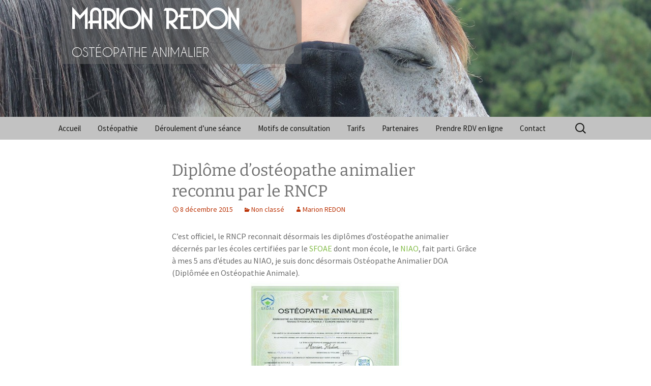

--- FILE ---
content_type: text/html; charset=UTF-8
request_url: https://www.osteopathe-animalier-mr.fr/diplome-dosteopathe-animalier-reconnu-par-letat/
body_size: 9864
content:
<!DOCTYPE html>
<!--[if IE 7]>
<html class="ie ie7" lang="fr-FR">
<![endif]-->
<!--[if IE 8]>
<html class="ie ie8" lang="fr-FR">
<![endif]-->
<!--[if !(IE 7) & !(IE 8)]><!-->
<html lang="fr-FR">
<!--<![endif]-->
<head>
	<meta charset="UTF-8">
	<meta name="viewport" content="width=device-width">
	<title>Diplôme d&#039;ostéopathe animalier reconnu par le RNCP - Marion Redon</title>
	<link rel="profile" href="https://gmpg.org/xfn/11">
	<link rel="pingback" href="https://www.osteopathe-animalier-mr.fr/xmlrpc.php">
	<!--[if lt IE 9]>
	<script src="https://www.osteopathe-animalier-mr.fr/wp-content/themes/twentythirteen/js/html5.js?ver=3.7.0"></script>
	<![endif]-->
	<meta name='robots' content='index, follow, max-image-preview:large, max-snippet:-1, max-video-preview:-1' />
	<style>img:is([sizes="auto" i], [sizes^="auto," i]) { contain-intrinsic-size: 3000px 1500px }</style>
	
	<!-- This site is optimized with the Yoast SEO plugin v24.2 - https://yoast.com/wordpress/plugins/seo/ -->
	<link rel="canonical" href="https://www.osteopathe-animalier-mr.fr/diplome-dosteopathe-animalier-reconnu-par-letat/" />
	<meta property="og:locale" content="fr_FR" />
	<meta property="og:type" content="article" />
	<meta property="og:title" content="Diplôme d&#039;ostéopathe animalier reconnu par le RNCP - Marion Redon" />
	<meta property="og:description" content="C&rsquo;est officiel, le RNCP reconnait désormais les diplômes d&rsquo;ostéopathe animalier décernés par les écoles certifiées par le SFOAE dont mon école, le NIAO, fait parti. Grâce à mes 5 ans d&rsquo;études au NIAO, je suis donc désormais Ostéopathe Animalier DOA (Diplômée en Ostéopathie Animale)." />
	<meta property="og:url" content="https://www.osteopathe-animalier-mr.fr/diplome-dosteopathe-animalier-reconnu-par-letat/" />
	<meta property="og:site_name" content="Marion Redon" />
	<meta property="article:published_time" content="2015-12-08T15:32:04+00:00" />
	<meta property="article:modified_time" content="2019-09-12T09:33:21+00:00" />
	<meta property="og:image" content="http://www.osteopathe-animalier-mr.fr/wp-content/uploads/2015/12/001-300x218.jpg" />
	<meta name="author" content="Marion REDON" />
	<meta name="twitter:label1" content="Écrit par" />
	<meta name="twitter:data1" content="Marion REDON" />
	<script type="application/ld+json" class="yoast-schema-graph">{"@context":"https://schema.org","@graph":[{"@type":"Article","@id":"https://www.osteopathe-animalier-mr.fr/diplome-dosteopathe-animalier-reconnu-par-letat/#article","isPartOf":{"@id":"https://www.osteopathe-animalier-mr.fr/diplome-dosteopathe-animalier-reconnu-par-letat/"},"author":{"name":"Marion REDON","@id":"https://www.osteopathe-animalier-mr.fr/#/schema/person/1b7864a101dc828bc7465f509a7b83f7"},"headline":"Diplôme d&rsquo;ostéopathe animalier reconnu par le RNCP","datePublished":"2015-12-08T15:32:04+00:00","dateModified":"2019-09-12T09:33:21+00:00","mainEntityOfPage":{"@id":"https://www.osteopathe-animalier-mr.fr/diplome-dosteopathe-animalier-reconnu-par-letat/"},"wordCount":64,"publisher":{"@id":"https://www.osteopathe-animalier-mr.fr/#organization"},"image":{"@id":"https://www.osteopathe-animalier-mr.fr/diplome-dosteopathe-animalier-reconnu-par-letat/#primaryimage"},"thumbnailUrl":"http://www.osteopathe-animalier-mr.fr/wp-content/uploads/2015/12/001-300x218.jpg","inLanguage":"fr-FR"},{"@type":"WebPage","@id":"https://www.osteopathe-animalier-mr.fr/diplome-dosteopathe-animalier-reconnu-par-letat/","url":"https://www.osteopathe-animalier-mr.fr/diplome-dosteopathe-animalier-reconnu-par-letat/","name":"Diplôme d'ostéopathe animalier reconnu par le RNCP - Marion Redon","isPartOf":{"@id":"https://www.osteopathe-animalier-mr.fr/#website"},"primaryImageOfPage":{"@id":"https://www.osteopathe-animalier-mr.fr/diplome-dosteopathe-animalier-reconnu-par-letat/#primaryimage"},"image":{"@id":"https://www.osteopathe-animalier-mr.fr/diplome-dosteopathe-animalier-reconnu-par-letat/#primaryimage"},"thumbnailUrl":"http://www.osteopathe-animalier-mr.fr/wp-content/uploads/2015/12/001-300x218.jpg","datePublished":"2015-12-08T15:32:04+00:00","dateModified":"2019-09-12T09:33:21+00:00","breadcrumb":{"@id":"https://www.osteopathe-animalier-mr.fr/diplome-dosteopathe-animalier-reconnu-par-letat/#breadcrumb"},"inLanguage":"fr-FR","potentialAction":[{"@type":"ReadAction","target":["https://www.osteopathe-animalier-mr.fr/diplome-dosteopathe-animalier-reconnu-par-letat/"]}]},{"@type":"ImageObject","inLanguage":"fr-FR","@id":"https://www.osteopathe-animalier-mr.fr/diplome-dosteopathe-animalier-reconnu-par-letat/#primaryimage","url":"http://www.osteopathe-animalier-mr.fr/wp-content/uploads/2015/12/001-300x218.jpg","contentUrl":"http://www.osteopathe-animalier-mr.fr/wp-content/uploads/2015/12/001-300x218.jpg"},{"@type":"BreadcrumbList","@id":"https://www.osteopathe-animalier-mr.fr/diplome-dosteopathe-animalier-reconnu-par-letat/#breadcrumb","itemListElement":[{"@type":"ListItem","position":1,"name":"Accueil","item":"https://www.osteopathe-animalier-mr.fr/"},{"@type":"ListItem","position":2,"name":"Diplôme d&rsquo;ostéopathe animalier reconnu par le RNCP"}]},{"@type":"WebSite","@id":"https://www.osteopathe-animalier-mr.fr/#website","url":"https://www.osteopathe-animalier-mr.fr/","name":"Marion Redon","description":"Ostéopathe animalier","publisher":{"@id":"https://www.osteopathe-animalier-mr.fr/#organization"},"potentialAction":[{"@type":"SearchAction","target":{"@type":"EntryPoint","urlTemplate":"https://www.osteopathe-animalier-mr.fr/?s={search_term_string}"},"query-input":{"@type":"PropertyValueSpecification","valueRequired":true,"valueName":"search_term_string"}}],"inLanguage":"fr-FR"},{"@type":"Organization","@id":"https://www.osteopathe-animalier-mr.fr/#organization","name":"Marion Redon","url":"https://www.osteopathe-animalier-mr.fr/","logo":{"@type":"ImageObject","inLanguage":"fr-FR","@id":"https://www.osteopathe-animalier-mr.fr/#/schema/logo/image/","url":"https://www.osteopathe-animalier-mr.fr/wp-content/uploads/2022/12/cropped-cropped-favicon-1.png","contentUrl":"https://www.osteopathe-animalier-mr.fr/wp-content/uploads/2022/12/cropped-cropped-favicon-1.png","width":110,"height":105,"caption":"Marion Redon"},"image":{"@id":"https://www.osteopathe-animalier-mr.fr/#/schema/logo/image/"}},{"@type":"Person","@id":"https://www.osteopathe-animalier-mr.fr/#/schema/person/1b7864a101dc828bc7465f509a7b83f7","name":"Marion REDON","image":{"@type":"ImageObject","inLanguage":"fr-FR","@id":"https://www.osteopathe-animalier-mr.fr/#/schema/person/image/","url":"https://secure.gravatar.com/avatar/923ab644159cc79e26c844d58e93a493?s=96&d=mm&r=g","contentUrl":"https://secure.gravatar.com/avatar/923ab644159cc79e26c844d58e93a493?s=96&d=mm&r=g","caption":"Marion REDON"},"url":"https://www.osteopathe-animalier-mr.fr/author/redon-osteogmail-com/"}]}</script>
	<!-- / Yoast SEO plugin. -->


<link rel='dns-prefetch' href='//www.googletagmanager.com' />
<link rel="alternate" type="application/rss+xml" title="Marion Redon &raquo; Flux" href="https://www.osteopathe-animalier-mr.fr/feed/" />
<link rel="alternate" type="application/rss+xml" title="Marion Redon &raquo; Flux des commentaires" href="https://www.osteopathe-animalier-mr.fr/comments/feed/" />
<link rel="alternate" type="application/rss+xml" title="Marion Redon &raquo; Diplôme d&rsquo;ostéopathe animalier reconnu par le RNCP Flux des commentaires" href="https://www.osteopathe-animalier-mr.fr/diplome-dosteopathe-animalier-reconnu-par-letat/feed/" />
<script>
window._wpemojiSettings = {"baseUrl":"https:\/\/s.w.org\/images\/core\/emoji\/15.0.3\/72x72\/","ext":".png","svgUrl":"https:\/\/s.w.org\/images\/core\/emoji\/15.0.3\/svg\/","svgExt":".svg","source":{"concatemoji":"https:\/\/www.osteopathe-animalier-mr.fr\/wp-includes\/js\/wp-emoji-release.min.js?ver=6.7.4"}};
/*! This file is auto-generated */
!function(i,n){var o,s,e;function c(e){try{var t={supportTests:e,timestamp:(new Date).valueOf()};sessionStorage.setItem(o,JSON.stringify(t))}catch(e){}}function p(e,t,n){e.clearRect(0,0,e.canvas.width,e.canvas.height),e.fillText(t,0,0);var t=new Uint32Array(e.getImageData(0,0,e.canvas.width,e.canvas.height).data),r=(e.clearRect(0,0,e.canvas.width,e.canvas.height),e.fillText(n,0,0),new Uint32Array(e.getImageData(0,0,e.canvas.width,e.canvas.height).data));return t.every(function(e,t){return e===r[t]})}function u(e,t,n){switch(t){case"flag":return n(e,"\ud83c\udff3\ufe0f\u200d\u26a7\ufe0f","\ud83c\udff3\ufe0f\u200b\u26a7\ufe0f")?!1:!n(e,"\ud83c\uddfa\ud83c\uddf3","\ud83c\uddfa\u200b\ud83c\uddf3")&&!n(e,"\ud83c\udff4\udb40\udc67\udb40\udc62\udb40\udc65\udb40\udc6e\udb40\udc67\udb40\udc7f","\ud83c\udff4\u200b\udb40\udc67\u200b\udb40\udc62\u200b\udb40\udc65\u200b\udb40\udc6e\u200b\udb40\udc67\u200b\udb40\udc7f");case"emoji":return!n(e,"\ud83d\udc26\u200d\u2b1b","\ud83d\udc26\u200b\u2b1b")}return!1}function f(e,t,n){var r="undefined"!=typeof WorkerGlobalScope&&self instanceof WorkerGlobalScope?new OffscreenCanvas(300,150):i.createElement("canvas"),a=r.getContext("2d",{willReadFrequently:!0}),o=(a.textBaseline="top",a.font="600 32px Arial",{});return e.forEach(function(e){o[e]=t(a,e,n)}),o}function t(e){var t=i.createElement("script");t.src=e,t.defer=!0,i.head.appendChild(t)}"undefined"!=typeof Promise&&(o="wpEmojiSettingsSupports",s=["flag","emoji"],n.supports={everything:!0,everythingExceptFlag:!0},e=new Promise(function(e){i.addEventListener("DOMContentLoaded",e,{once:!0})}),new Promise(function(t){var n=function(){try{var e=JSON.parse(sessionStorage.getItem(o));if("object"==typeof e&&"number"==typeof e.timestamp&&(new Date).valueOf()<e.timestamp+604800&&"object"==typeof e.supportTests)return e.supportTests}catch(e){}return null}();if(!n){if("undefined"!=typeof Worker&&"undefined"!=typeof OffscreenCanvas&&"undefined"!=typeof URL&&URL.createObjectURL&&"undefined"!=typeof Blob)try{var e="postMessage("+f.toString()+"("+[JSON.stringify(s),u.toString(),p.toString()].join(",")+"));",r=new Blob([e],{type:"text/javascript"}),a=new Worker(URL.createObjectURL(r),{name:"wpTestEmojiSupports"});return void(a.onmessage=function(e){c(n=e.data),a.terminate(),t(n)})}catch(e){}c(n=f(s,u,p))}t(n)}).then(function(e){for(var t in e)n.supports[t]=e[t],n.supports.everything=n.supports.everything&&n.supports[t],"flag"!==t&&(n.supports.everythingExceptFlag=n.supports.everythingExceptFlag&&n.supports[t]);n.supports.everythingExceptFlag=n.supports.everythingExceptFlag&&!n.supports.flag,n.DOMReady=!1,n.readyCallback=function(){n.DOMReady=!0}}).then(function(){return e}).then(function(){var e;n.supports.everything||(n.readyCallback(),(e=n.source||{}).concatemoji?t(e.concatemoji):e.wpemoji&&e.twemoji&&(t(e.twemoji),t(e.wpemoji)))}))}((window,document),window._wpemojiSettings);
</script>
<style id='cf-frontend-style-inline-css'>
@font-face {
	font-family: 'Bellerose';
	font-weight: 400;
	src: url('https://www.osteopathe-animalier-mr.fr/wp-content/uploads/2023/11/Bellerose.ttf') format('truetype');
}
@font-face {
	font-family: 'CaviarDreams';
	font-weight: 400;
	src: url('https://www.osteopathe-animalier-mr.fr/wp-content/uploads/2023/11/CaviarDreams.ttf') format('truetype');
}
</style>
<style id='wp-emoji-styles-inline-css'>

	img.wp-smiley, img.emoji {
		display: inline !important;
		border: none !important;
		box-shadow: none !important;
		height: 1em !important;
		width: 1em !important;
		margin: 0 0.07em !important;
		vertical-align: -0.1em !important;
		background: none !important;
		padding: 0 !important;
	}
</style>
<link rel='stylesheet' id='wp-block-library-css' href='https://www.osteopathe-animalier-mr.fr/wp-includes/css/dist/block-library/style.min.css?ver=6.7.4' media='all' />
<style id='wp-block-library-theme-inline-css'>
.wp-block-audio :where(figcaption){color:#555;font-size:13px;text-align:center}.is-dark-theme .wp-block-audio :where(figcaption){color:#ffffffa6}.wp-block-audio{margin:0 0 1em}.wp-block-code{border:1px solid #ccc;border-radius:4px;font-family:Menlo,Consolas,monaco,monospace;padding:.8em 1em}.wp-block-embed :where(figcaption){color:#555;font-size:13px;text-align:center}.is-dark-theme .wp-block-embed :where(figcaption){color:#ffffffa6}.wp-block-embed{margin:0 0 1em}.blocks-gallery-caption{color:#555;font-size:13px;text-align:center}.is-dark-theme .blocks-gallery-caption{color:#ffffffa6}:root :where(.wp-block-image figcaption){color:#555;font-size:13px;text-align:center}.is-dark-theme :root :where(.wp-block-image figcaption){color:#ffffffa6}.wp-block-image{margin:0 0 1em}.wp-block-pullquote{border-bottom:4px solid;border-top:4px solid;color:currentColor;margin-bottom:1.75em}.wp-block-pullquote cite,.wp-block-pullquote footer,.wp-block-pullquote__citation{color:currentColor;font-size:.8125em;font-style:normal;text-transform:uppercase}.wp-block-quote{border-left:.25em solid;margin:0 0 1.75em;padding-left:1em}.wp-block-quote cite,.wp-block-quote footer{color:currentColor;font-size:.8125em;font-style:normal;position:relative}.wp-block-quote:where(.has-text-align-right){border-left:none;border-right:.25em solid;padding-left:0;padding-right:1em}.wp-block-quote:where(.has-text-align-center){border:none;padding-left:0}.wp-block-quote.is-large,.wp-block-quote.is-style-large,.wp-block-quote:where(.is-style-plain){border:none}.wp-block-search .wp-block-search__label{font-weight:700}.wp-block-search__button{border:1px solid #ccc;padding:.375em .625em}:where(.wp-block-group.has-background){padding:1.25em 2.375em}.wp-block-separator.has-css-opacity{opacity:.4}.wp-block-separator{border:none;border-bottom:2px solid;margin-left:auto;margin-right:auto}.wp-block-separator.has-alpha-channel-opacity{opacity:1}.wp-block-separator:not(.is-style-wide):not(.is-style-dots){width:100px}.wp-block-separator.has-background:not(.is-style-dots){border-bottom:none;height:1px}.wp-block-separator.has-background:not(.is-style-wide):not(.is-style-dots){height:2px}.wp-block-table{margin:0 0 1em}.wp-block-table td,.wp-block-table th{word-break:normal}.wp-block-table :where(figcaption){color:#555;font-size:13px;text-align:center}.is-dark-theme .wp-block-table :where(figcaption){color:#ffffffa6}.wp-block-video :where(figcaption){color:#555;font-size:13px;text-align:center}.is-dark-theme .wp-block-video :where(figcaption){color:#ffffffa6}.wp-block-video{margin:0 0 1em}:root :where(.wp-block-template-part.has-background){margin-bottom:0;margin-top:0;padding:1.25em 2.375em}
</style>
<style id='classic-theme-styles-inline-css'>
/*! This file is auto-generated */
.wp-block-button__link{color:#fff;background-color:#32373c;border-radius:9999px;box-shadow:none;text-decoration:none;padding:calc(.667em + 2px) calc(1.333em + 2px);font-size:1.125em}.wp-block-file__button{background:#32373c;color:#fff;text-decoration:none}
</style>
<style id='global-styles-inline-css'>
:root{--wp--preset--aspect-ratio--square: 1;--wp--preset--aspect-ratio--4-3: 4/3;--wp--preset--aspect-ratio--3-4: 3/4;--wp--preset--aspect-ratio--3-2: 3/2;--wp--preset--aspect-ratio--2-3: 2/3;--wp--preset--aspect-ratio--16-9: 16/9;--wp--preset--aspect-ratio--9-16: 9/16;--wp--preset--color--black: #000000;--wp--preset--color--cyan-bluish-gray: #abb8c3;--wp--preset--color--white: #fff;--wp--preset--color--pale-pink: #f78da7;--wp--preset--color--vivid-red: #cf2e2e;--wp--preset--color--luminous-vivid-orange: #ff6900;--wp--preset--color--luminous-vivid-amber: #fcb900;--wp--preset--color--light-green-cyan: #7bdcb5;--wp--preset--color--vivid-green-cyan: #00d084;--wp--preset--color--pale-cyan-blue: #8ed1fc;--wp--preset--color--vivid-cyan-blue: #0693e3;--wp--preset--color--vivid-purple: #9b51e0;--wp--preset--color--dark-gray: #141412;--wp--preset--color--red: #bc360a;--wp--preset--color--medium-orange: #db572f;--wp--preset--color--light-orange: #ea9629;--wp--preset--color--yellow: #fbca3c;--wp--preset--color--dark-brown: #220e10;--wp--preset--color--medium-brown: #722d19;--wp--preset--color--light-brown: #eadaa6;--wp--preset--color--beige: #e8e5ce;--wp--preset--color--off-white: #f7f5e7;--wp--preset--gradient--vivid-cyan-blue-to-vivid-purple: linear-gradient(135deg,rgba(6,147,227,1) 0%,rgb(155,81,224) 100%);--wp--preset--gradient--light-green-cyan-to-vivid-green-cyan: linear-gradient(135deg,rgb(122,220,180) 0%,rgb(0,208,130) 100%);--wp--preset--gradient--luminous-vivid-amber-to-luminous-vivid-orange: linear-gradient(135deg,rgba(252,185,0,1) 0%,rgba(255,105,0,1) 100%);--wp--preset--gradient--luminous-vivid-orange-to-vivid-red: linear-gradient(135deg,rgba(255,105,0,1) 0%,rgb(207,46,46) 100%);--wp--preset--gradient--very-light-gray-to-cyan-bluish-gray: linear-gradient(135deg,rgb(238,238,238) 0%,rgb(169,184,195) 100%);--wp--preset--gradient--cool-to-warm-spectrum: linear-gradient(135deg,rgb(74,234,220) 0%,rgb(151,120,209) 20%,rgb(207,42,186) 40%,rgb(238,44,130) 60%,rgb(251,105,98) 80%,rgb(254,248,76) 100%);--wp--preset--gradient--blush-light-purple: linear-gradient(135deg,rgb(255,206,236) 0%,rgb(152,150,240) 100%);--wp--preset--gradient--blush-bordeaux: linear-gradient(135deg,rgb(254,205,165) 0%,rgb(254,45,45) 50%,rgb(107,0,62) 100%);--wp--preset--gradient--luminous-dusk: linear-gradient(135deg,rgb(255,203,112) 0%,rgb(199,81,192) 50%,rgb(65,88,208) 100%);--wp--preset--gradient--pale-ocean: linear-gradient(135deg,rgb(255,245,203) 0%,rgb(182,227,212) 50%,rgb(51,167,181) 100%);--wp--preset--gradient--electric-grass: linear-gradient(135deg,rgb(202,248,128) 0%,rgb(113,206,126) 100%);--wp--preset--gradient--midnight: linear-gradient(135deg,rgb(2,3,129) 0%,rgb(40,116,252) 100%);--wp--preset--gradient--autumn-brown: linear-gradient(135deg, rgba(226,45,15,1) 0%, rgba(158,25,13,1) 100%);--wp--preset--gradient--sunset-yellow: linear-gradient(135deg, rgba(233,139,41,1) 0%, rgba(238,179,95,1) 100%);--wp--preset--gradient--light-sky: linear-gradient(135deg,rgba(228,228,228,1.0) 0%,rgba(208,225,252,1.0) 100%);--wp--preset--gradient--dark-sky: linear-gradient(135deg,rgba(0,0,0,1.0) 0%,rgba(56,61,69,1.0) 100%);--wp--preset--font-size--small: 13px;--wp--preset--font-size--medium: 20px;--wp--preset--font-size--large: 36px;--wp--preset--font-size--x-large: 42px;--wp--preset--spacing--20: 0.44rem;--wp--preset--spacing--30: 0.67rem;--wp--preset--spacing--40: 1rem;--wp--preset--spacing--50: 1.5rem;--wp--preset--spacing--60: 2.25rem;--wp--preset--spacing--70: 3.38rem;--wp--preset--spacing--80: 5.06rem;--wp--preset--shadow--natural: 6px 6px 9px rgba(0, 0, 0, 0.2);--wp--preset--shadow--deep: 12px 12px 50px rgba(0, 0, 0, 0.4);--wp--preset--shadow--sharp: 6px 6px 0px rgba(0, 0, 0, 0.2);--wp--preset--shadow--outlined: 6px 6px 0px -3px rgba(255, 255, 255, 1), 6px 6px rgba(0, 0, 0, 1);--wp--preset--shadow--crisp: 6px 6px 0px rgba(0, 0, 0, 1);}:where(.is-layout-flex){gap: 0.5em;}:where(.is-layout-grid){gap: 0.5em;}body .is-layout-flex{display: flex;}.is-layout-flex{flex-wrap: wrap;align-items: center;}.is-layout-flex > :is(*, div){margin: 0;}body .is-layout-grid{display: grid;}.is-layout-grid > :is(*, div){margin: 0;}:where(.wp-block-columns.is-layout-flex){gap: 2em;}:where(.wp-block-columns.is-layout-grid){gap: 2em;}:where(.wp-block-post-template.is-layout-flex){gap: 1.25em;}:where(.wp-block-post-template.is-layout-grid){gap: 1.25em;}.has-black-color{color: var(--wp--preset--color--black) !important;}.has-cyan-bluish-gray-color{color: var(--wp--preset--color--cyan-bluish-gray) !important;}.has-white-color{color: var(--wp--preset--color--white) !important;}.has-pale-pink-color{color: var(--wp--preset--color--pale-pink) !important;}.has-vivid-red-color{color: var(--wp--preset--color--vivid-red) !important;}.has-luminous-vivid-orange-color{color: var(--wp--preset--color--luminous-vivid-orange) !important;}.has-luminous-vivid-amber-color{color: var(--wp--preset--color--luminous-vivid-amber) !important;}.has-light-green-cyan-color{color: var(--wp--preset--color--light-green-cyan) !important;}.has-vivid-green-cyan-color{color: var(--wp--preset--color--vivid-green-cyan) !important;}.has-pale-cyan-blue-color{color: var(--wp--preset--color--pale-cyan-blue) !important;}.has-vivid-cyan-blue-color{color: var(--wp--preset--color--vivid-cyan-blue) !important;}.has-vivid-purple-color{color: var(--wp--preset--color--vivid-purple) !important;}.has-black-background-color{background-color: var(--wp--preset--color--black) !important;}.has-cyan-bluish-gray-background-color{background-color: var(--wp--preset--color--cyan-bluish-gray) !important;}.has-white-background-color{background-color: var(--wp--preset--color--white) !important;}.has-pale-pink-background-color{background-color: var(--wp--preset--color--pale-pink) !important;}.has-vivid-red-background-color{background-color: var(--wp--preset--color--vivid-red) !important;}.has-luminous-vivid-orange-background-color{background-color: var(--wp--preset--color--luminous-vivid-orange) !important;}.has-luminous-vivid-amber-background-color{background-color: var(--wp--preset--color--luminous-vivid-amber) !important;}.has-light-green-cyan-background-color{background-color: var(--wp--preset--color--light-green-cyan) !important;}.has-vivid-green-cyan-background-color{background-color: var(--wp--preset--color--vivid-green-cyan) !important;}.has-pale-cyan-blue-background-color{background-color: var(--wp--preset--color--pale-cyan-blue) !important;}.has-vivid-cyan-blue-background-color{background-color: var(--wp--preset--color--vivid-cyan-blue) !important;}.has-vivid-purple-background-color{background-color: var(--wp--preset--color--vivid-purple) !important;}.has-black-border-color{border-color: var(--wp--preset--color--black) !important;}.has-cyan-bluish-gray-border-color{border-color: var(--wp--preset--color--cyan-bluish-gray) !important;}.has-white-border-color{border-color: var(--wp--preset--color--white) !important;}.has-pale-pink-border-color{border-color: var(--wp--preset--color--pale-pink) !important;}.has-vivid-red-border-color{border-color: var(--wp--preset--color--vivid-red) !important;}.has-luminous-vivid-orange-border-color{border-color: var(--wp--preset--color--luminous-vivid-orange) !important;}.has-luminous-vivid-amber-border-color{border-color: var(--wp--preset--color--luminous-vivid-amber) !important;}.has-light-green-cyan-border-color{border-color: var(--wp--preset--color--light-green-cyan) !important;}.has-vivid-green-cyan-border-color{border-color: var(--wp--preset--color--vivid-green-cyan) !important;}.has-pale-cyan-blue-border-color{border-color: var(--wp--preset--color--pale-cyan-blue) !important;}.has-vivid-cyan-blue-border-color{border-color: var(--wp--preset--color--vivid-cyan-blue) !important;}.has-vivid-purple-border-color{border-color: var(--wp--preset--color--vivid-purple) !important;}.has-vivid-cyan-blue-to-vivid-purple-gradient-background{background: var(--wp--preset--gradient--vivid-cyan-blue-to-vivid-purple) !important;}.has-light-green-cyan-to-vivid-green-cyan-gradient-background{background: var(--wp--preset--gradient--light-green-cyan-to-vivid-green-cyan) !important;}.has-luminous-vivid-amber-to-luminous-vivid-orange-gradient-background{background: var(--wp--preset--gradient--luminous-vivid-amber-to-luminous-vivid-orange) !important;}.has-luminous-vivid-orange-to-vivid-red-gradient-background{background: var(--wp--preset--gradient--luminous-vivid-orange-to-vivid-red) !important;}.has-very-light-gray-to-cyan-bluish-gray-gradient-background{background: var(--wp--preset--gradient--very-light-gray-to-cyan-bluish-gray) !important;}.has-cool-to-warm-spectrum-gradient-background{background: var(--wp--preset--gradient--cool-to-warm-spectrum) !important;}.has-blush-light-purple-gradient-background{background: var(--wp--preset--gradient--blush-light-purple) !important;}.has-blush-bordeaux-gradient-background{background: var(--wp--preset--gradient--blush-bordeaux) !important;}.has-luminous-dusk-gradient-background{background: var(--wp--preset--gradient--luminous-dusk) !important;}.has-pale-ocean-gradient-background{background: var(--wp--preset--gradient--pale-ocean) !important;}.has-electric-grass-gradient-background{background: var(--wp--preset--gradient--electric-grass) !important;}.has-midnight-gradient-background{background: var(--wp--preset--gradient--midnight) !important;}.has-small-font-size{font-size: var(--wp--preset--font-size--small) !important;}.has-medium-font-size{font-size: var(--wp--preset--font-size--medium) !important;}.has-large-font-size{font-size: var(--wp--preset--font-size--large) !important;}.has-x-large-font-size{font-size: var(--wp--preset--font-size--x-large) !important;}
:where(.wp-block-post-template.is-layout-flex){gap: 1.25em;}:where(.wp-block-post-template.is-layout-grid){gap: 1.25em;}
:where(.wp-block-columns.is-layout-flex){gap: 2em;}:where(.wp-block-columns.is-layout-grid){gap: 2em;}
:root :where(.wp-block-pullquote){font-size: 1.5em;line-height: 1.6;}
</style>
<link rel='stylesheet' id='contact-form-7-css' href='https://www.osteopathe-animalier-mr.fr/wp-content/plugins/contact-form-7/includes/css/styles.css?ver=6.0.2' media='all' />
<link rel='stylesheet' id='parent-style-css' href='https://www.osteopathe-animalier-mr.fr/wp-content/themes/twentythirteen/style.css?ver=6.7.4' media='all' />
<link rel='stylesheet' id='twentythirteen-fonts-css' href='https://www.osteopathe-animalier-mr.fr/wp-content/themes/twentythirteen/fonts/source-sans-pro-plus-bitter.css?ver=20230328' media='all' />
<link rel='stylesheet' id='genericons-css' href='https://www.osteopathe-animalier-mr.fr/wp-content/themes/twentythirteen/genericons/genericons.css?ver=3.0.3' media='all' />
<link rel='stylesheet' id='twentythirteen-style-css' href='https://www.osteopathe-animalier-mr.fr/wp-content/themes/twentythirteen-child/style.css?ver=20241112' media='all' />
<link rel='stylesheet' id='twentythirteen-block-style-css' href='https://www.osteopathe-animalier-mr.fr/wp-content/themes/twentythirteen/css/blocks.css?ver=20240520' media='all' />
<script src="https://www.osteopathe-animalier-mr.fr/wp-includes/js/jquery/jquery.min.js?ver=3.7.1" id="jquery-core-js"></script>
<script src="https://www.osteopathe-animalier-mr.fr/wp-includes/js/jquery/jquery-migrate.min.js?ver=3.4.1" id="jquery-migrate-js"></script>
<script src="https://www.osteopathe-animalier-mr.fr/wp-content/themes/twentythirteen/js/functions.js?ver=20230526" id="twentythirteen-script-js" defer data-wp-strategy="defer"></script>

<!-- Extrait de code de la balise Google (gtag.js) ajouté par Site Kit -->
<!-- Extrait Google Analytics ajouté par Site Kit -->
<script src="https://www.googletagmanager.com/gtag/js?id=GT-T9CP5H4" id="google_gtagjs-js" async></script>
<script id="google_gtagjs-js-after">
window.dataLayer = window.dataLayer || [];function gtag(){dataLayer.push(arguments);}
gtag("set","linker",{"domains":["www.osteopathe-animalier-mr.fr"]});
gtag("js", new Date());
gtag("set", "developer_id.dZTNiMT", true);
gtag("config", "GT-T9CP5H4");
 window._googlesitekit = window._googlesitekit || {}; window._googlesitekit.throttledEvents = []; window._googlesitekit.gtagEvent = (name, data) => { var key = JSON.stringify( { name, data } ); if ( !! window._googlesitekit.throttledEvents[ key ] ) { return; } window._googlesitekit.throttledEvents[ key ] = true; setTimeout( () => { delete window._googlesitekit.throttledEvents[ key ]; }, 5 ); gtag( "event", name, { ...data, event_source: "site-kit" } ); };
</script>
<link rel="https://api.w.org/" href="https://www.osteopathe-animalier-mr.fr/wp-json/" /><link rel="alternate" title="JSON" type="application/json" href="https://www.osteopathe-animalier-mr.fr/wp-json/wp/v2/posts/212" /><link rel="EditURI" type="application/rsd+xml" title="RSD" href="https://www.osteopathe-animalier-mr.fr/xmlrpc.php?rsd" />
<meta name="generator" content="WordPress 6.7.4" />
<link rel='shortlink' href='https://www.osteopathe-animalier-mr.fr/?p=212' />
<link rel="alternate" title="oEmbed (JSON)" type="application/json+oembed" href="https://www.osteopathe-animalier-mr.fr/wp-json/oembed/1.0/embed?url=https%3A%2F%2Fwww.osteopathe-animalier-mr.fr%2Fdiplome-dosteopathe-animalier-reconnu-par-letat%2F" />
<link rel="alternate" title="oEmbed (XML)" type="text/xml+oembed" href="https://www.osteopathe-animalier-mr.fr/wp-json/oembed/1.0/embed?url=https%3A%2F%2Fwww.osteopathe-animalier-mr.fr%2Fdiplome-dosteopathe-animalier-reconnu-par-letat%2F&#038;format=xml" />
<meta name="generator" content="Site Kit by Google 1.166.0" /><meta name="mpu-version" content="1.2.7" /><meta name="generator" content="Elementor 3.28.0; features: e_font_icon_svg, additional_custom_breakpoints, e_local_google_fonts, e_element_cache; settings: css_print_method-external, google_font-enabled, font_display-swap">
			<style>
				.e-con.e-parent:nth-of-type(n+4):not(.e-lazyloaded):not(.e-no-lazyload),
				.e-con.e-parent:nth-of-type(n+4):not(.e-lazyloaded):not(.e-no-lazyload) * {
					background-image: none !important;
				}
				@media screen and (max-height: 1024px) {
					.e-con.e-parent:nth-of-type(n+3):not(.e-lazyloaded):not(.e-no-lazyload),
					.e-con.e-parent:nth-of-type(n+3):not(.e-lazyloaded):not(.e-no-lazyload) * {
						background-image: none !important;
					}
				}
				@media screen and (max-height: 640px) {
					.e-con.e-parent:nth-of-type(n+2):not(.e-lazyloaded):not(.e-no-lazyload),
					.e-con.e-parent:nth-of-type(n+2):not(.e-lazyloaded):not(.e-no-lazyload) * {
						background-image: none !important;
					}
				}
			</style>
				<style type="text/css" id="twentythirteen-header-css">
		.site-header {
		background: url(https://www.osteopathe-animalier-mr.fr/wp-content/uploads/2014/09/cropped-cheval-1.jpg) no-repeat scroll top;
		background-size: 1600px auto;
	}
	@media (max-width: 767px) {
		.site-header {
			background-size: 768px auto;
		}
	}
	@media (max-width: 359px) {
		.site-header {
			background-size: 360px auto;
		}
	}
				.site-title,
		.site-description {
			color: #ffffff;
		}
		</style>
	<link rel="icon" href="https://www.osteopathe-animalier-mr.fr/wp-content/uploads/2022/12/favicon.png" sizes="32x32" />
<link rel="icon" href="https://www.osteopathe-animalier-mr.fr/wp-content/uploads/2022/12/favicon.png" sizes="192x192" />
<link rel="apple-touch-icon" href="https://www.osteopathe-animalier-mr.fr/wp-content/uploads/2022/12/favicon.png" />
<meta name="msapplication-TileImage" content="https://www.osteopathe-animalier-mr.fr/wp-content/uploads/2022/12/favicon.png" />
</head>

<body class="post-template-default single single-post postid-212 single-format-standard wp-custom-logo wp-embed-responsive elementor-default elementor-kit-521">
		<div id="page" class="hfeed site">
		<header id="masthead" class="site-header">
			<a class="home-link" href="https://www.osteopathe-animalier-mr.fr/" title="Marion Redon" rel="home">
				<p class="site-title">Marion Redon</p>
				<p class="site-description">Ostéopathe animalier</p>
			</a>

			<div id="navbar" class="navbar">
				<nav id="site-navigation" class="navigation main-navigation">
					<button class="menu-toggle">Menu</button>
					<a class="screen-reader-text skip-link" href="#content" title="Aller au contenu">Aller au contenu</a>
					<div class="menu-menu-1-container"><ul id="primary-menu" class="nav-menu"><li id="menu-item-35" class="menu-item menu-item-type-post_type menu-item-object-page menu-item-home menu-item-35"><a href="https://www.osteopathe-animalier-mr.fr/">Accueil</a></li>
<li id="menu-item-34" class="menu-item menu-item-type-post_type menu-item-object-page menu-item-34"><a href="https://www.osteopathe-animalier-mr.fr/osteopathie/">Ostéopathie</a></li>
<li id="menu-item-28" class="menu-item menu-item-type-post_type menu-item-object-page menu-item-28"><a href="https://www.osteopathe-animalier-mr.fr/deroulement-dune-seance/">Déroulement d’une séance</a></li>
<li id="menu-item-31" class="menu-item menu-item-type-post_type menu-item-object-page menu-item-has-children menu-item-31"><a href="https://www.osteopathe-animalier-mr.fr/motifs-de-consultation/">Motifs de consultation</a>
<ul class="sub-menu">
	<li id="menu-item-32" class="menu-item menu-item-type-post_type menu-item-object-page menu-item-32"><a href="https://www.osteopathe-animalier-mr.fr/motifs-de-consultation/cheval/">Cheval</a></li>
	<li id="menu-item-33" class="menu-item menu-item-type-post_type menu-item-object-page menu-item-33"><a href="https://www.osteopathe-animalier-mr.fr/motifs-de-consultation/chien/">Chien</a></li>
	<li id="menu-item-195" class="menu-item menu-item-type-post_type menu-item-object-page menu-item-195"><a href="https://www.osteopathe-animalier-mr.fr/motifs-de-consultation/motifs-de-consultation-pour-une-vache/">Vache</a></li>
	<li id="menu-item-246" class="menu-item menu-item-type-post_type menu-item-object-page menu-item-246"><a href="https://www.osteopathe-animalier-mr.fr/motifs-de-consultation/motifs-de-consultation-pour-un-chat/">Chat</a></li>
</ul>
</li>
<li id="menu-item-81" class="menu-item menu-item-type-post_type menu-item-object-page menu-item-81"><a href="https://www.osteopathe-animalier-mr.fr/honoraires/">Tarifs</a></li>
<li id="menu-item-432" class="menu-item menu-item-type-post_type menu-item-object-page menu-item-432"><a href="https://www.osteopathe-animalier-mr.fr/partenaires/">Partenaires</a></li>
<li id="menu-item-475" class="menu-item menu-item-type-post_type menu-item-object-page menu-item-475"><a href="https://www.osteopathe-animalier-mr.fr/prise-de-rendez-vous-au-cabinet/">Prendre RDV en ligne</a></li>
<li id="menu-item-27" class="menu-item menu-item-type-post_type menu-item-object-page menu-item-27"><a href="https://www.osteopathe-animalier-mr.fr/contact/">Contact</a></li>
</ul></div>					<form role="search" method="get" class="search-form" action="https://www.osteopathe-animalier-mr.fr/">
				<label>
					<span class="screen-reader-text">Rechercher :</span>
					<input type="search" class="search-field" placeholder="Rechercher…" value="" name="s" />
				</label>
				<input type="submit" class="search-submit" value="Rechercher" />
			</form>				</nav><!-- #site-navigation -->
			</div><!-- #navbar -->
		</header><!-- #masthead -->

		<div id="main" class="site-main">

	<div id="primary" class="content-area">
		<div id="content" class="site-content" role="main">

			
				
<article id="post-212" class="post-212 post type-post status-publish format-standard hentry category-non-classe">
	<header class="entry-header">
		
				<h1 class="entry-title">Diplôme d&rsquo;ostéopathe animalier reconnu par le RNCP</h1>
		
		<div class="entry-meta">
			<span class="date"><a href="https://www.osteopathe-animalier-mr.fr/diplome-dosteopathe-animalier-reconnu-par-letat/" title="Permalien vers Diplôme d&rsquo;ostéopathe animalier reconnu par le RNCP" rel="bookmark"><time class="entry-date" datetime="2015-12-08T16:32:04+01:00">8 décembre 2015</time></a></span><span class="categories-links"><a href="https://www.osteopathe-animalier-mr.fr/category/non-classe/" rel="category tag">Non classé</a></span><span class="author vcard"><a class="url fn n" href="https://www.osteopathe-animalier-mr.fr/author/redon-osteogmail-com/" title="Afficher tous les articles par Marion REDON" rel="author">Marion REDON</a></span>					</div><!-- .entry-meta -->
	</header><!-- .entry-header -->

		<div class="entry-content">
		<p>C&rsquo;est officiel, le RNCP reconnait désormais les diplômes d&rsquo;ostéopathe animalier décernés par les écoles certifiées par le <a href="http://www.sfoae.fr/1/home_958689.html">SFOAE</a> dont mon école, le <a href="http://www.niao-france.fr/">NIAO</a>, fait parti. Grâce à mes 5 ans d&rsquo;études au NIAO, je suis donc désormais Ostéopathe Animalier DOA (Diplômée en Ostéopathie Animale).<img fetchpriority="high" decoding="async" class="aligncenter wp-image-251 size-medium" src="https://www.osteopathe-animalier-mr.fr/wp-content/uploads/2015/12/001-300x218.jpg" alt="001" width="300" height="218" srcset="https://www.osteopathe-animalier-mr.fr/wp-content/uploads/2015/12/001-300x218.jpg 300w, https://www.osteopathe-animalier-mr.fr/wp-content/uploads/2015/12/001-1024x744.jpg 1024w" sizes="(max-width: 300px) 100vw, 300px" /></p>
	</div><!-- .entry-content -->
	
	<footer class="entry-meta">
		
			</footer><!-- .entry-meta -->
</article><!-- #post -->
						<nav class="navigation post-navigation">
		<h1 class="screen-reader-text">
			Navigation des articles		</h1>
		<div class="nav-links">

			<a href="https://www.osteopathe-animalier-mr.fr/actualite-legale/" rel="prev"><span class="meta-nav">&larr;</span> Légalisation de la pratique de l&rsquo;ostéopathie animale par des ostéopathes non vétérinaires</a>			<a href="https://www.osteopathe-animalier-mr.fr/ouverture-dun-cabinet-a-la-riche/" rel="next">Ouverture d&rsquo;un cabinet à La Riche <span class="meta-nav">&rarr;</span></a>
		</div><!-- .nav-links -->
	</nav><!-- .navigation -->
						
<div id="comments" class="comments-area">

	
	
</div><!-- #comments -->

			
		</div><!-- #content -->
	</div><!-- #primary -->


		</div><!-- #main -->
		<footer id="colophon" class="site-footer">
			
			<div class="site-info">
												<a href="https://wordpress.org/" class="imprint">
					Fièrement propulsé par WordPress				</a>
			</div><!-- .site-info -->
		</footer><!-- #colophon -->
	</div><!-- #page -->

				<script>
				const lazyloadRunObserver = () => {
					const lazyloadBackgrounds = document.querySelectorAll( `.e-con.e-parent:not(.e-lazyloaded)` );
					const lazyloadBackgroundObserver = new IntersectionObserver( ( entries ) => {
						entries.forEach( ( entry ) => {
							if ( entry.isIntersecting ) {
								let lazyloadBackground = entry.target;
								if( lazyloadBackground ) {
									lazyloadBackground.classList.add( 'e-lazyloaded' );
								}
								lazyloadBackgroundObserver.unobserve( entry.target );
							}
						});
					}, { rootMargin: '200px 0px 200px 0px' } );
					lazyloadBackgrounds.forEach( ( lazyloadBackground ) => {
						lazyloadBackgroundObserver.observe( lazyloadBackground );
					} );
				};
				const events = [
					'DOMContentLoaded',
					'elementor/lazyload/observe',
				];
				events.forEach( ( event ) => {
					document.addEventListener( event, lazyloadRunObserver );
				} );
			</script>
			<script src="https://www.osteopathe-animalier-mr.fr/wp-includes/js/dist/hooks.min.js?ver=4d63a3d491d11ffd8ac6" id="wp-hooks-js"></script>
<script src="https://www.osteopathe-animalier-mr.fr/wp-includes/js/dist/i18n.min.js?ver=5e580eb46a90c2b997e6" id="wp-i18n-js"></script>
<script id="wp-i18n-js-after">
wp.i18n.setLocaleData( { 'text direction\u0004ltr': [ 'ltr' ] } );
</script>
<script src="https://www.osteopathe-animalier-mr.fr/wp-content/plugins/contact-form-7/includes/swv/js/index.js?ver=6.0.2" id="swv-js"></script>
<script id="contact-form-7-js-translations">
( function( domain, translations ) {
	var localeData = translations.locale_data[ domain ] || translations.locale_data.messages;
	localeData[""].domain = domain;
	wp.i18n.setLocaleData( localeData, domain );
} )( "contact-form-7", {"translation-revision-date":"2024-10-17 17:27:10+0000","generator":"GlotPress\/4.0.1","domain":"messages","locale_data":{"messages":{"":{"domain":"messages","plural-forms":"nplurals=2; plural=n > 1;","lang":"fr"},"This contact form is placed in the wrong place.":["Ce formulaire de contact est plac\u00e9 dans un mauvais endroit."],"Error:":["Erreur\u00a0:"]}},"comment":{"reference":"includes\/js\/index.js"}} );
</script>
<script id="contact-form-7-js-before">
var wpcf7 = {
    "api": {
        "root": "https:\/\/www.osteopathe-animalier-mr.fr\/wp-json\/",
        "namespace": "contact-form-7\/v1"
    }
};
</script>
<script src="https://www.osteopathe-animalier-mr.fr/wp-content/plugins/contact-form-7/includes/js/index.js?ver=6.0.2" id="contact-form-7-js"></script>
<script src="https://www.osteopathe-animalier-mr.fr/wp-content/plugins/google-site-kit/dist/assets/js/googlesitekit-events-provider-contact-form-7-40476021fb6e59177033.js" id="googlesitekit-events-provider-contact-form-7-js" defer></script>
</body>
</html>


--- FILE ---
content_type: text/css
request_url: https://www.osteopathe-animalier-mr.fr/wp-content/themes/twentythirteen-child/style.css?ver=20241112
body_size: 1461
content:
/*
Theme Name: Theme enfant
Description: Theme enfant de Theme Thirteen
Author: Cyrille
Author URI: 
Template: twentythirteen
Version: 0.1.0
*/

body {
    color: #6d6d6d;
}

a:active,
a:hover {
    color: #6d6d6d;
}

h1 {
    font-size: 32px;
}

h2 {
    font-weight:normal;
}

p {
    margin:0;
}

p.mb {
    margin:1rem;
}

/* Buttons */
button,
input[type="submit"],
input[type="button"],
input[type="reset"] {
    background: #85BD4B; /* Old browsers */
    background: -webkit-linear-gradient(top, #A0E258 0%, #85BD4B 100%); /* Chrome 10+, Safari 5.1+ */
    background:   linear-gradient(to bottom, #A0E258 0%, #85BD4B 100%); /* W3C */   
    border-bottom: 3px solid #6D9B3C;
}

button:hover,
button:focus,
input[type="submit"]:hover,
input[type="button"]:hover,
input[type="reset"]:hover,
input[type="submit"]:focus,
input[type="button"]:focus,
input[type="reset"]:focus {
    background: -webkit-linear-gradient(top, #85BD4B 0%, #A0E258 100%); /* Chrome 10+, Safari 5.1+ */
    background:   linear-gradient(to bottom, #85BD4B 0%, #A0E258 100%); /* W3C */
}



.wp-caption .wp-caption-text,
.entry-caption,
.gallery-caption {
    color: #6d6d6d;
}

.site-main {
    min-height:465px;
}

.site-header .site-title:hover {
	text-decoration:none;
}

.site-title {
	font-family: "Bellerose", Georgia, serif;
    background-color:rgba(109,109,109,.5);
    max-width:473px;
    margin:0;
    padding:0 20px 25px 20px;
	text-transform: uppercase;
	font-size:54px;
}

.site-description {
	font-family: "CaviarDreams", Georgia, serif;
    background-color:rgba(109,109,109,.5);
    max-width:473px;
	padding:10px 20px;
	text-transform: uppercase;
	font-style: normal;
}	

.site-info {
	display:none;
}

.nav-menu li a {
	padding:15px
}

.nav-menu li:hover > a,
.nav-menu li a:hover,
.nav-menu li:focus > a,
.nav-menu li a:focus {
    background-color: #6d6d6d;
}

.nav-menu .sub-menu,
.nav-menu .children {
    background-color: #6d6d6d;
    border: none;
}

ul.nav-menu ul a:hover,
.nav-menu ul ul a:hover,
ul.nav-menu ul a:focus,
.nav-menu ul ul a:focus {
    background-color: #85bd4b;
}

.nav-menu .current_page_item > a,
.nav-menu .current_page_ancestor > a,
.nav-menu .current-menu-item > a,
.nav-menu .current-menu-ancestor > a {
    color: #85bd4b;
}

/* Navbar */
.navbar {
    background-color: #c2c2c2;
}

.site-header .search-field {
    width: 0;
}

/**
 * 5.1 Entry Header
 * ----------------------------------------------------------------------------
 */

.entry-title a:hover {
    color: #6d6d6d;
}

/**
 * 5.3 Entry Content
 * ----------------------------------------------------------------------------
 */
 
.entry-content a,
.comment-content a {
    color: #85bd4b;
}

.entry-content a:hover,
.comment-content a:hover {
    color: #6d6d6d;
}

.entry-content img.alignright,
.entry-content .wp-caption.alignright {
    margin-right: 0;
}

/* Mediaelements */
.hentry .mejs-mediaelement,
.hentry .mejs-container .mejs-controls {
    background: #6d6d6d;
}

/**
 * 5.5 Post Formats
 * ----------------------------------------------------------------------------
 */

/* Aside */
.format-aside {
    background-color: #c2c2c2;
}

/* Audio */
.format-audio {
    background-color: #85bd4b;
}

/* Link */
.format-link {
    background-color: #c2c2c2;
}


.format-link .entry-title a {
    color: #85bd4b;
}

/* Quote */
.format-quote .entry-content,
.format-quote .entry-meta {
    color: #c2c2c2;
}

.format-status .entry-meta a {
    color: #c2c2c2;
}

.format-status .entry-content {
    color: #c2c2c2;
}

/* Video */
.format-video {
    background-color: #85bd4b;
}

.format-video .entry-meta {
    color: #6d6d6d;
}

/**
 * 5.7 Post/Paging Navigation
 * ----------------------------------------------------------------------------
 */
 
 .navigation a {
    color: #85bd4b;
}

.navigation a:hover {
    color: #6d6d6d;
}

.paging-navigation a:hover .meta-nav {
    background-color: #6d6d6d;
}


/* Text Widget */
.widget_text {text-align:center}

/**
 * 6.1 Widgets
 * ----------------------------------------------------------------------------
 */

 .widget {
    background-color: rgba(194, 194, 194, 0.2);
}


.widget .widget-title {
    background-color: #85bd4b;
    color: #fff;
    text-align:center;
}


.widget a {
    color: #85bd4b;
}

.widget a:hover {
    color: #6d6d6d;
}

/**
 * perso
 * ----------------------------------------------------------------------------
 */


#coordonnees {
	padding:5px; 
	text-align:center; 
	margin:0 0 0px 0; 
	background:#F3F3F3
}

.border { 
	border: 1px solid #fff;
    -moz-box-shadow: 1px 1px 2px #aaa;
    -webkit-box-shadow: 1px 1px 2px #aaa;
    box-shadow: 1px 1px 2px #aaa; 
}
.titre-message {
	margin:1rem 0;
}

.wpcf7-form input,
.wpcf7-form textarea {
	width:100%;
	margin-bottom:1rem;	
}


/**
 * 7.0 Footer
 * ----------------------------------------------------------------------------
 */
 
 .site-footer .sidebar-container {
    background-color: #6d6d6d;
}

.sidebar .site-footer .widget {
  width: auto;
}

.sidebar .site-footer .widget-area {
  max-width: 1024px;
  left: 0;
}

.site-footer .widget a {
    color: #85bd4b;
}

/**
 * 8.0 Media Queries
 * ----------------------------------------------------------------------------
 */
 @media (max-width: 643px) {   
	
	 .site-title {    
		 padding:0 20px 8px 20px;		 
		font-size: 46px;
	 }
	 
    .site-title img {
        width:90%;
        height:70%;
	 }	
	 
	.toggled-on .nav-menu li a:hover,
    .toggled-on .nav-menu ul a:hover {
        background-color: #85bd4b;
    }
	
 }
